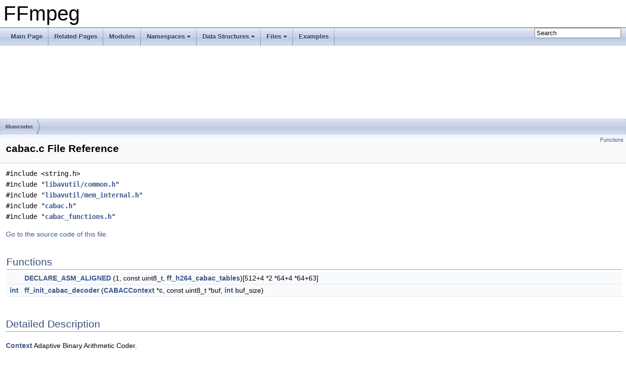

--- FILE ---
content_type: text/html
request_url: https://ffmpeg.org/doxygen/5.0/cabac_8c.html
body_size: 2491
content:
<!DOCTYPE html PUBLIC "-//W3C//DTD XHTML 1.0 Transitional//EN" "https://www.w3.org/TR/xhtml1/DTD/xhtml1-transitional.dtd">
<html xmlns="http://www.w3.org/1999/xhtml">
<head>
<meta http-equiv="Content-Type" content="text/xhtml;charset=UTF-8"/>
<meta http-equiv="X-UA-Compatible" content="IE=9"/>
<meta name="generator" content="Doxygen 1.8.17"/>
<meta name="viewport" content="width=device-width, initial-scale=1"/>
<title>FFmpeg: libavcodec/cabac.c File Reference</title>
<link href="tabs.css" rel="stylesheet" type="text/css"/>
<script type="text/javascript" src="jquery.js"></script>
<script type="text/javascript" src="dynsections.js"></script>
<link href="search/search.css" rel="stylesheet" type="text/css"/>
<script type="text/javascript" src="search/searchdata.js"></script>
<script type="text/javascript" src="search/search.js"></script>
<link href="doxygen.css" rel="stylesheet" type="text/css" />
</head>
<body>
<div id="top"><!-- do not remove this div, it is closed by doxygen! -->
<div id="titlearea">
<table cellspacing="0" cellpadding="0">
 <tbody>
 <tr style="height: 56px;">
  <td id="projectalign" style="padding-left: 0.5em;">
   <div id="projectname">FFmpeg
   </div>
  </td>
 </tr>
 </tbody>
</table>
</div>
<!-- end header part -->
<!-- Generated by Doxygen 1.8.17 -->
<script type="text/javascript">
/* @license magnet:?xt=urn:btih:cf05388f2679ee054f2beb29a391d25f4e673ac3&amp;dn=gpl-2.0.txt GPL-v2 */
var searchBox = new SearchBox("searchBox", "search",false,'Search');
/* @license-end */
</script>
<script type="text/javascript" src="menudata.js"></script>
<script type="text/javascript" src="menu.js"></script>
<script type="text/javascript">
/* @license magnet:?xt=urn:btih:cf05388f2679ee054f2beb29a391d25f4e673ac3&amp;dn=gpl-2.0.txt GPL-v2 */
$(function() {
  initMenu('',true,false,'search.php','Search');
  $(document).ready(function() { init_search(); });
});
/* @license-end */</script>
<div id="main-nav"></div>
<!-- window showing the filter options -->
<div id="MSearchSelectWindow"
     onmouseover="return searchBox.OnSearchSelectShow()"
     onmouseout="return searchBox.OnSearchSelectHide()"
     onkeydown="return searchBox.OnSearchSelectKey(event)">
</div>

<!-- iframe showing the search results (closed by default) -->
<div id="MSearchResultsWindow">
<iframe src="javascript:void(0)" frameborder="0" 
        name="MSearchResults" id="MSearchResults">
</iframe>
</div>

<div id="nav-path" class="navpath">
  <ul>
<li class="navelem"><a class="el" href="dir_3b1f69f89eda39a44baf4887988d54a7.html">libavcodec</a></li>  </ul>
</div>
</div><!-- top -->
<div class="header">
  <div class="summary">
<a href="#func-members">Functions</a>  </div>
  <div class="headertitle">
<div class="title">cabac.c File Reference</div>  </div>
</div><!--header-->
<div class="contents">
<div class="textblock"><code>#include &lt;string.h&gt;</code><br />
<code>#include &quot;<a class="el" href="common_8h_source.html">libavutil/common.h</a>&quot;</code><br />
<code>#include &quot;<a class="el" href="mem__internal_8h_source.html">libavutil/mem_internal.h</a>&quot;</code><br />
<code>#include &quot;<a class="el" href="cabac_8h_source.html">cabac.h</a>&quot;</code><br />
<code>#include &quot;<a class="el" href="cabac__functions_8h_source.html">cabac_functions.h</a>&quot;</code><br />
</div>
<p><a href="cabac_8c_source.html">Go to the source code of this file.</a></p>
<table class="memberdecls">
<tr class="heading"><td colspan="2"><h2 class="groupheader"><a name="func-members"></a>
Functions</h2></td></tr>
<tr class="memitem:a6a712f3a945bf044666179e1f5d2432a"><td class="memItemLeft" align="right" valign="top">&#160;</td><td class="memItemRight" valign="bottom"><a class="el" href="cabac_8c.html#a6a712f3a945bf044666179e1f5d2432a">DECLARE_ASM_ALIGNED</a> (1, const uint8_t, <a class="el" href="cabac_8h.html#ae6a20e5b8060523437e2f36e422065d0">ff_h264_cabac_tables</a>)[512+4 *2 *64+4 *64+63]</td></tr>
<tr class="separator:a6a712f3a945bf044666179e1f5d2432a"><td class="memSeparator" colspan="2">&#160;</td></tr>
<tr class="memitem:a222d3304683cf997beb1b955febaa9b8"><td class="memItemLeft" align="right" valign="top"><a class="el" href="ffmpeg__filter_8c.html#a61569f2965b7a369eb10b6d75d410d11">int</a>&#160;</td><td class="memItemRight" valign="bottom"><a class="el" href="cabac_8c.html#a222d3304683cf997beb1b955febaa9b8">ff_init_cabac_decoder</a> (<a class="el" href="structCABACContext.html">CABACContext</a> *<a class="el" href="target__dec__fuzzer_8c.html#a68382fb2dbba468f53ecec5e50e31075">c</a>, const uint8_t *buf, <a class="el" href="ffmpeg__filter_8c.html#a61569f2965b7a369eb10b6d75d410d11">int</a> buf_size)</td></tr>
<tr class="separator:a222d3304683cf997beb1b955febaa9b8"><td class="memSeparator" colspan="2">&#160;</td></tr>
</table>
<a name="details" id="details"></a><h2 class="groupheader">Detailed Description</h2>
<div class="textblock"><p><a class="el" href="structContext.html">Context</a> Adaptive Binary Arithmetic Coder. </p>

<p class="definition">Definition in file <a class="el" href="cabac_8c_source.html">cabac.c</a>.</p>
</div><h2 class="groupheader">Function Documentation</h2>
<a id="a6a712f3a945bf044666179e1f5d2432a"></a>
<h2 class="memtitle"><span class="permalink"><a href="#a6a712f3a945bf044666179e1f5d2432a">&#9670;&nbsp;</a></span>DECLARE_ASM_ALIGNED()</h2>

<div class="memitem">
<div class="memproto">
      <table class="memname">
        <tr>
          <td class="memname">DECLARE_ASM_ALIGNED </td>
          <td>(</td>
          <td class="paramtype">1&#160;</td>
          <td class="paramname">, </td>
        </tr>
        <tr>
          <td class="paramkey"></td>
          <td></td>
          <td class="paramtype">const uint8_t&#160;</td>
          <td class="paramname">, </td>
        </tr>
        <tr>
          <td class="paramkey"></td>
          <td></td>
          <td class="paramtype"><a class="el" href="cabac_8h.html#ae6a20e5b8060523437e2f36e422065d0">ff_h264_cabac_tables</a>&#160;</td>
          <td class="paramname">&#160;</td>
        </tr>
        <tr>
          <td></td>
          <td>)</td>
          <td></td><td></td>
        </tr>
      </table>
</div><div class="memdoc">

</div>
</div>
<a id="a222d3304683cf997beb1b955febaa9b8"></a>
<h2 class="memtitle"><span class="permalink"><a href="#a222d3304683cf997beb1b955febaa9b8">&#9670;&nbsp;</a></span>ff_init_cabac_decoder()</h2>

<div class="memitem">
<div class="memproto">
      <table class="memname">
        <tr>
          <td class="memname"><a class="el" href="ffmpeg__filter_8c.html#a61569f2965b7a369eb10b6d75d410d11">int</a> ff_init_cabac_decoder </td>
          <td>(</td>
          <td class="paramtype"><a class="el" href="structCABACContext.html">CABACContext</a> *&#160;</td>
          <td class="paramname"><em>c</em>, </td>
        </tr>
        <tr>
          <td class="paramkey"></td>
          <td></td>
          <td class="paramtype">const uint8_t *&#160;</td>
          <td class="paramname"><em>buf</em>, </td>
        </tr>
        <tr>
          <td class="paramkey"></td>
          <td></td>
          <td class="paramtype"><a class="el" href="ffmpeg__filter_8c.html#a61569f2965b7a369eb10b6d75d410d11">int</a>&#160;</td>
          <td class="paramname"><em>buf_size</em>&#160;</td>
        </tr>
        <tr>
          <td></td>
          <td>)</td>
          <td></td><td></td>
        </tr>
      </table>
</div><div class="memdoc">
<dl class="params"><dt>Parameters</dt><dd>
  <table class="params">
    <tr><td class="paramname">buf_size</td><td>size of buf in bits </td></tr>
  </table>
  </dd>
</dl>

<p class="definition">Definition at line <a class="el" href="cabac_8c_source.html#l00165">165</a> of file <a class="el" href="cabac_8c_source.html">cabac.c</a>.</p>

<p class="reference">Referenced by <a class="el" href="hevc__cabac_8c_source.html#l00477">cabac_init_decoder()</a>, <a class="el" href="h264__slice_8c_source.html#l02690">decode_slice()</a>, <a class="el" href="h264__cabac_8c_source.html#l01912">ff_h264_decode_mb_cabac()</a>, <a class="el" href="libavcodec_2hevcdec_8c_source.html#l02538">hls_decode_entry_wpp()</a>, <a class="el" href="tests_2cabac_8c_source.html#l00139">main()</a>, and <a class="el" href="cabac__functions_8h_source.html#l00201">skip_bytes()</a>.</p>

</div>
</div>
</div><!-- contents -->
<!-- start footer part -->
<hr class="footer"/><address class="footer"><small>
Generated on Wed Aug 24 2022 21:38:36 for FFmpeg by &#160;<a href="http://www.doxygen.org/index.html">
<img class="footer" src="doxygen.png" alt="doxygen"/>
</a> 1.8.17
</small></address>
</body>
</html>
